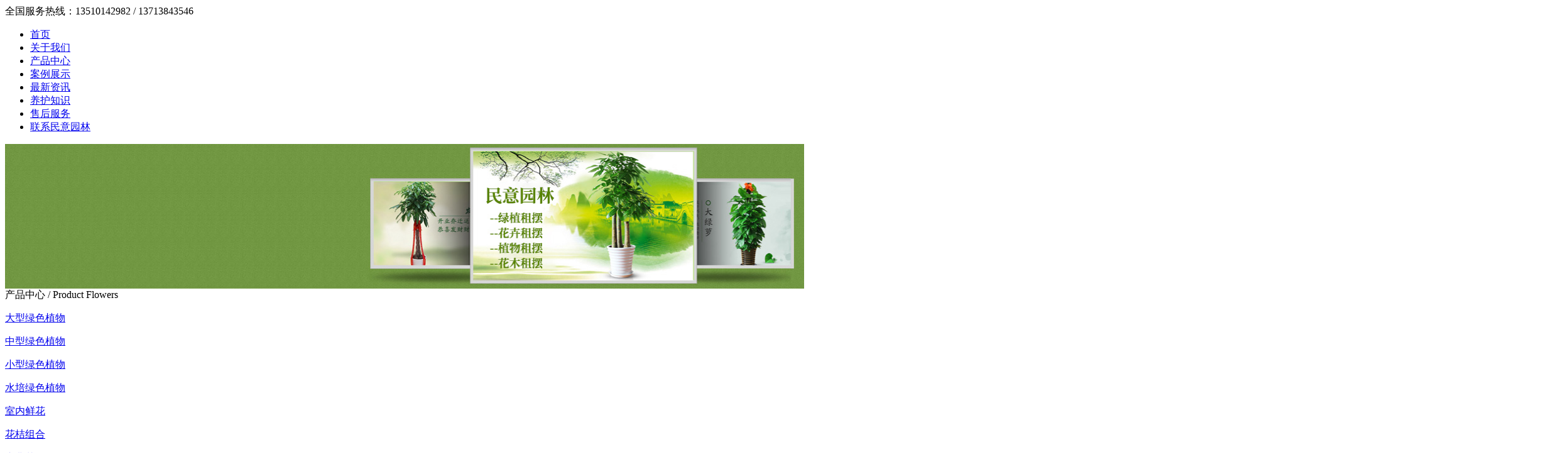

--- FILE ---
content_type: text/html; charset=utf-8
request_url: http://minyihh.com/ProductDetail.aspx?ColumnId=68&ArticleId=650&Language=34&Terminal=41
body_size: 9337
content:

<!DOCTYPE html PUBLIC "-//W3C//DTD XHTML 1.0 Transitional//EN" "http://www.w3.org/TR/xhtml1/DTD/xhtml1-transitional.dtd">

<html xmlns="http://www.w3.org/1999/xhtml">
<head><title>
	深圳市民意园林花卉有限公司
</title>
    <meta name="keywords" content="深圳花卉租赁,花卉租摆,绿植租摆,绿植租摆公司,租摆植物" />
    <meta name="description" content="深圳花卉租赁,花卉租摆,绿植租摆,绿植租摆公司,租摆植物" />
    <link type="text/css" rel="stylesheet" href="css/css.css" />
    <script type="text/javascript" src="js/jquery-1.7.2.min.js"></script>
    <script type="text/javascript" src="js/left.js"></script>
    <script type="text/javascript" src="js/kefu.js"></script>
</head>
<body>
    <form name="form1" method="post" action="ProductDetail.aspx?ColumnId=68&amp;ArticleId=650&amp;Language=34&amp;Terminal=41" id="form1">
<div>
<input type="hidden" name="__VIEWSTATE" id="__VIEWSTATE" value="/wEPDwULLTEzMzE5MjA1NzUPZBYCAgMPZBYOZg9kFgRmDxYCHgtfIUl0ZW1Db3VudAIHFg5mD2QWAmYPFQMvL1BhZ2VzLmFzcHg/Q29sdW1uSWQ9NzYmTGFuZ3VhZ2U9MzQmVGVybWluYWw9NDEGX2JsYW5rDOWFs+S6juaIkeS7rGQCAQ9kFgJmDxUDMS9QaWNMaXN0LmFzcHg/[base64]/Q29sdW1uSWQ9NzkmTGFuZ3VhZ2U9MzQmVGVybWluYWw9NDEAEuiBlOezu+awkeaEj+Wbreael2QCAQ8WAh8AZmQCAQ9kFgRmDxYCHwACBxYOZg9kFgRmDxUDMS9QaWNMaXN0LmFzcHg/Q29sdW1uSWQ9NjgmTGFuZ3VhZ2U9MzQmVGVybWluYWw9NDES5aSn5Z6L57u/6Imy5qSN54mpCW1lbnVfYm9keWQCAQ8WAh8AZmQCAQ9kFgRmDxUDMS9QaWNMaXN0LmFzcHg/Q29sdW1uSWQ9NjkmTGFuZ3VhZ2U9MzQmVGVybWluYWw9NDES5Lit5Z6L57u/6Imy5qSN54mpCW1lbnVfYm9keWQCAQ8WAh8AZmQCAg9kFgRmDxUDMS9QaWNMaXN0LmFzcHg/Q29sdW1uSWQ9NzAmTGFuZ3VhZ2U9MzQmVGVybWluYWw9NDES5bCP5Z6L57u/6Imy5qSN54mpCW1lbnVfYm9keWQCAQ8WAh8AZmQCAw9kFgRmDxUDMS9QaWNMaXN0LmFzcHg/Q29sdW1uSWQ9NzEmTGFuZ3VhZ2U9MzQmVGVybWluYWw9NDES5rC05Z+557u/6Imy5qSN54mpCW1lbnVfYm9keWQCAQ8WAh8AZmQCBA9kFgRmDxUDMi9QaWNMaXN0LmFzcHg/[base64]/mkYblrp7kvotkAgEPZBYCZg8VAjEvUGljTGlzdC5hc3B4P0NvbHVtbklkPTU5Jkxhbmd1YWdlPTM0JlRlcm1pbmFsPTQxEumFkuW6l+iKseWNieWunuS+i2QCAg9kFgJmDxUCMi9QaWNMaXN0LmFzcHg/Q29sdW1uSWQ9MTI3Jkxhbmd1YWdlPTM0JlRlcm1pbmFsPTQxGOWGmeWtl+alvOiKseWNieenn+aRhuWunmQCAw9kFgJmDxUCMi9QaWNMaXN0LmFzcHg/Q29sdW1uSWQ9MTI5Jkxhbmd1YWdlPTM0JlRlcm1pbmFsPTQxGOWKnuWFrOWupOiKseWNieenn+aRhuWunmQCBA9kFgJmDxUCMi9QaWNMaXN0LmFzcHg/[base64]/[base64]/Q29sdW1uSWQ9NjkmQXJ0aWNsZUlkPTc3OSZMYW5ndWFnZT0zNCZUZXJtaW5hbD00MT1raW5kZWRpdG9yL2F0dGFjaGVkL2ltYWdlL215VXBsb2FkL0pkeENvWDIwMTUtMDYtMDIxMTMxMjQuanBnRS9Qcm9kdWN0RGV0YWlsLmFzcHg/Q29sdW1uSWQ9NjkmQXJ0aWNsZUlkPTc3OSZMYW5ndWFnZT0zNCZUZXJtaW5hbD00MRLkuK3lnovnu7/[base64]/[base64]/[base64]/g2QCAg9kFgJmDxUDMS9QaWNMaXN0LmFzcHg/Q29sdW1uSWQ9NTcmTGFuZ3VhZ2U9MzQmVGVybWluYWw9NDEADOahiOS+i+WxleekumQCAw9kFgJmDxUDLi9MaXN0LmFzcHg/Q29sdW1uSWQ9NTQmTGFuZ3VhZ2U9MzQmVGVybWluYWw9NDEADOacgOaWsOi1hOiur2QCBA9kFgJmDxUDLi9MaXN0LmFzcHg/[base64]/5qSN56ef5pGGZAIBD2QWAmYPFQMJMjkyNjE1MTY1CTI5MjYxNTE2NQznu7/mpI3np5/mkYZkAgIPZBYCZg8VAwkyOTI2MTUxNjUJMjkyNjE1MTY1DOiKseWNieaJueWPkWQCAw9kFgJmDxUDCTI5MjYxNTE2NQkyOTI2MTUxNjUM6Iqx5Y2J5om55Y+RZAIED2QWAmYPFQMJMjkyNjE1MTY1CTI5MjYxNTE2NQzllK7lkI7mlK/mjIFkAgUPZBYCZg8VAwkyOTI2MTUxNjUJMjkyNjE1MTY1DOWUruWQjuaUr+aMgWRk8611HUFhwR/OQplkBFoOaWSHPY4=" />
</div>

<div>

	<input type="hidden" name="__VIEWSTATEGENERATOR" id="__VIEWSTATEGENERATOR" value="C0955CA4" />
	<input type="hidden" name="__EVENTVALIDATION" id="__EVENTVALIDATION" value="/wEWBgL/rc+uAQLEhISFCwKL+4qxCwKrmvXlAgLO44u1DQKM54rGBpgA2WTHhEdRDCSg4IV81JJ5R1+z" />
</div>
    

<!--top start-->
<div class="top">
	<div class="textcenter">
    	<div class="logo">        	
        </div>
        <div class="tel"><span class="tel_txt">全国服务热线：</span><span class="tel_num">13510142982   /  13713843546</span></div>
        <div style="clear:both"></div>
    </div>
</div>
<!--top end-->

<!--nav sart-->
<div class="navxiala">
    <ul class="yiji">
        <li><a class="first" href='/Default.aspx?Language=34&Terminal=41'>首页</a></li>
        
               <li><a href='/Pages.aspx?ColumnId=76&Language=34&Terminal=41' target='_blank'>关于我们</a></li> 
            
               <li><a href='/PicList.aspx?ColumnId=67&Language=34&Terminal=41' target=''> 产品中心</a></li> 
            
               <li><a href='/PicList.aspx?ColumnId=57&Language=34&Terminal=41' target=''>案例展示</a></li> 
            
               <li><a href='/List.aspx?ColumnId=54&Language=34&Terminal=41' target=''>最新资讯</a></li> 
            
               <li><a href='/List.aspx?ColumnId=72&Language=34&Terminal=41' target=''>养护知识</a></li> 
            
               <li><a href='/Pages.aspx?ColumnId=77&Language=34&Terminal=41' target=''>售后服务</a></li> 
            
               <li><a href='/Pages.aspx?ColumnId=79&Language=34&Terminal=41' target=''>联系民意园林</a></li> 
            
                 
    </ul>
    <div style="clear:both"></div>    
</div>
<!--gonggaostart-->
<div class="gonggao">
    <div id="demo" class="qimo8">
      <div class="qimo">
        <div id="demo1">
          <ul>
              
             
          </ul>
        </div>
        <div id="demo2"></div>
      </div>
    </div>
</div>
<script type="text/javascript">
var demo = document.getElementById("demo");
var demo1 = document.getElementById("demo1");
var demo2 = document.getElementById("demo2");
demo2.innerHTML=document.getElementById("demo1").innerHTML;
function Marquee(){
if(demo.scrollLeft-demo2.offsetWidth>=0){
 demo.scrollLeft-=demo1.offsetWidth;
}
else{
 demo.scrollLeft++;
}
}
var myvar=setInterval(Marquee,30);
demo.onmouseout=function (){myvar=setInterval(Marquee,30);}
demo.onmouseover=function(){clearInterval(myvar);}
</script>
<!--gonggao end-->
<!--nav end-->
    
    <!--banner start-->
<div class="banner">
	<img src='kindeditor/attached/image/myUpload/PqhPxl2015-05-14100242.jpg' width="1900" height="230" />
</div>
<div class="nyunline"></div>
<div style="clear:both"></div>
<!--banner end-->
<div class="textcenter">
<!--left start-->

<!--left start-->
<div class="nycontleft">    
    <!--left1 start-->	
	<div class="nyleft">
    	<div class="nyleftyiji"> 产品中心 / Product Flowers </div>
        
        <div class="nylefterji">
        	 <!--列表 start-->
            <div class="weiduduan clearfix">
               <div class="menudemo">
                    <div class="menu_list" id="firstpane">
                         
                                  <p class="menu_head"><em></em><a href='/PicList.aspx?ColumnId=68&Language=34&Terminal=41'>大型绿色植物</a></p>
                                  <div class='menu_body'>
                                      
                                     
                                  </div>
                            
                                  <p class="menu_head"><em></em><a href='/PicList.aspx?ColumnId=69&Language=34&Terminal=41'>中型绿色植物</a></p>
                                  <div class='menu_body'>
                                      
                                     
                                  </div>
                            
                                  <p class="menu_head"><em></em><a href='/PicList.aspx?ColumnId=70&Language=34&Terminal=41'>小型绿色植物</a></p>
                                  <div class='menu_body'>
                                      
                                     
                                  </div>
                            
                                  <p class="menu_head"><em></em><a href='/PicList.aspx?ColumnId=71&Language=34&Terminal=41'>水培绿色植物</a></p>
                                  <div class='menu_body'>
                                      
                                     
                                  </div>
                            
                                  <p class="menu_head"><em></em><a href='/PicList.aspx?ColumnId=121&Language=34&Terminal=41'>室内鲜花</a></p>
                                  <div class='menu_body'>
                                      
                                     
                                  </div>
                            
                                  <p class="menu_head"><em></em><a href='/PicList.aspx?ColumnId=123&Language=34&Terminal=41'>花桔组合</a></p>
                                  <div class='menu_body'>
                                      
                                     
                                  </div>
                            
                                  <p class="menu_head"><em></em><a href='/PicList.aspx?ColumnId=124&Language=34&Terminal=41'>庆典花篮 </a></p>
                                  <div class='menu_body'>
                                      
                                     
                                  </div>
                            
                      
                    </div>
                </div>
            </div>
            <!--列表 end-->
        </div>        
    </div>
    <!--left1 end-->
    <!--left2 start-->	
	<div class="nyleft2">
    	<div class="nyleftimg"><a href='/PicList.aspx?ColumnId=57&Language=34&Terminal=41'><img src="images/leftpic.jpg" width="218" height="150" /></a></div>
        <div class="nyleftcontact">
            <p>深圳市民意园林花卉有限公司</p>
            <p>电 话：13510142982   /  13713843546</p>
            <p>网 址：http://www.minyihh.com/</p>
            <p>Q Q：292615165</p>
            <p>邮 箱：292615165@qq.com </p>
            <p>地 址：深圳市宝安23区大宝路45号</p>
        </div>
        <div class="lvhuali">
            
                    <li><a href='/PicList.aspx?ColumnId=58&Language=34&Terminal=41'>商场租摆实例</a></li>
                
                    <li><a href='/PicList.aspx?ColumnId=59&Language=34&Terminal=41'>酒店花卉实例</a></li>
                
                    <li><a href='/PicList.aspx?ColumnId=127&Language=34&Terminal=41'>写字楼花卉租摆实</a></li>
                
                    <li><a href='/PicList.aspx?ColumnId=129&Language=34&Terminal=41'>办公室花卉租摆实</a></li>
                
                    <li><a href='/PicList.aspx?ColumnId=128&Language=34&Terminal=41'>会议室花卉租摆实</a></li>
                
        	
            <div style="clear:both;"></div>
        </div>  
        <div class="leftmorelz"><a href='/PicList.aspx?ColumnId=57&Language=34&Terminal=41'>查看更多绿植租摆>></a></div>     
    </div>
    <!--left2 end-->    
</div>
<!--left end-->
<!--left end-->
<div class="nycontright">
	<div class="nyrightposition">
        <ul><li>当前位置：</li><li><a href="/Default.aspx?Language=34&Terminal=41">网站首页&nbsp;</a></li><li>> <a href="/PicList.aspx?ColumnId=67&Language=34&Terminal=41"> 产品中心</a>&nbsp;</li><li>> <a href="/PicList.aspx?ColumnId=68&Language=34&Terminal=41">大型绿色植物</a>&nbsp;</li><li> > 正文</li></ul>
    </div>
    
    <div class="nydycont2">
    	<div style="height:40px; line-height:40px; color:#096204; font-weight:bold; font-size:18px; margin-top:20px;">平安树</div>
    	<!--nyprojs start-->
        <div class="projs">
        	
            <div class="mod18">
                <span id="prev" class="btn prev"></span>
                <span id="next" class="btn next"></span>
                <span id="prevTop" class="btn prev"></span>
                <span id="nextTop" class="btn next"></span>
                <div id="picBox" class="picBox">
                    <ul class="cf">
			<li><a target="_blank"><img width="289" height="316" src='kindeditor/attached/image/myUpload/2U6OSf2015-05-09160603.jpg' onload="javascript:reSizeImagea(this,990,550);" /></a></li>
                        
                                <li>
                                    <a target="_blank"><img width="289" height="316" src='kindeditor/attached/image/myUpload/odzIAG2015-05-09160603.jpg' onload="javascript:reSizeImagea(this,990,550);" /></a>
                                </li>	
                            
                        	  
                    </ul>
                </div>
                
                <div id="listBox" class="listBox">
                    <ul class="cf"> 
                        
                                <li><i class="arr2"></i><img width="75" height="82" src='kindeditor/attached/image/myUpload/odzIAG2015-05-09160603.jpg' /></a> </li>
                                   
                               
                                                   
                    </ul>
                </div>
                
            </div>
            
        
        </div>
        <div class="leave">
        	<div class="leavetab">在线留言</div>
            <div class="leavename1">
            	<span class="name">姓 &nbsp; 名：</span>
                <input name="txtName" type="text" value="请输入您的姓名" id="txtName" class="txtname" onblur="if(this.value==''){this.value='请输入您的姓名'}" onfocus="if(this.value=='请输入您的姓名'){this.value=''}" />             
            </div>
            <div class="leavename">
            	<span class="name">联系方式：</span>
                <input name="txtTel" type="text" value="请输入您的联系方式" id="txtTel" class="txtname" onblur="if(this.value==''){this.value='请输入您的联系方式'}" onfocus="if(this.value=='请输入您的联系方式'){this.value=''}" />                
            </div>
            <div class="leavename" style="height:70px;">
            	<span class="name">留 &nbsp;言：</span>
            	<textarea name="txtContont" rows="2" cols="20" id="txtContont" class="textareLe" onblur="if(this.value==''){this.value='请输入留言内容'}" onfocus="if(this.value=='请输入留言内容'){this.value=''}">请输入留言内容</textarea>
            	<div style="clear:both"></div>                  
            </div>
            <div class="leavename">
            	<span class="name">验证码：</span>
                <input name="CheckCode" type="text" id="CheckCode" style="color:#000; width:80px; margin-right:10px; height:24px; line-height:24px; border:1px solid #ccc; float:left;" />
                            <img src="ValidateCode.aspx" id="yzm" onclick="this.src='ValidateCode.aspx?abc='+Math.random()" alt="图片看不清？点击重新得到验证码" />            
            </div>
            <div style="margin-top:20px;"><span>我们将在21小时内给予回复</span>
                <input type="submit" name="Button1" value="提交" id="Button1" class="leavebtn" />
            </div>
            <div class="pageproxq">
            	<div class="pageproxqleft">上一个产品：<a href='/ProductDetail.aspx?ColumnId=68&ArticleId=649&Language=34&Terminal=41'>绿萝</a></div>
                <div class="pageproxqleft">下一个产品：<a href='/ProductDetail.aspx?ColumnId=68&ArticleId=651&Language=34&Terminal=41'>五辫发财树</a></div>
            </div>
        </div>
        <div style="clear:both"></div>    
        <script type="text/javascript">
			(function(){
				
				function G(s){
					return document.getElementById(s);
				}
				
				function getStyle(obj, attr){
					if(obj.currentStyle){
						return obj.currentStyle[attr];
					}else{
						return getComputedStyle(obj, false)[attr];
					}
				}
				
				function Animate(obj, json){
					if(obj.timer){
						clearInterval(obj.timer);
					}
					obj.timer = setInterval(function(){
						for(var attr in json){
							var iCur = parseInt(getStyle(obj, attr));
							iCur = iCur ? iCur : 0;
							var iSpeed = (json[attr] - iCur) / 5;
							iSpeed = iSpeed > 0 ? Math.ceil(iSpeed) : Math.floor(iSpeed);
							obj.style[attr] = iCur + iSpeed + 'px';
							if(iCur == json[attr]){
								clearInterval(obj.timer);
							}
						}
					}, 30);
				}
			
				var oPic = G("picBox");
				var oList = G("listBox");
				
				var oPrev = G("prev");
				var oNext = G("next");
				var oPrevTop = G("prevTop");
				var oNextTop = G("nextTop");
			
				var oPicLi = oPic.getElementsByTagName("li");
				var oListLi = oList.getElementsByTagName("li");
				var len1 = oPicLi.length;
				var len2 = oListLi.length;
				
				var oPicUl = oPic.getElementsByTagName("ul")[0];
				var oListUl = oList.getElementsByTagName("ul")[0];
				var w1 = oPicLi[0].offsetWidth;
				var w2 = oListLi[0].offsetWidth;
			
				oPicUl.style.width = w1 * len1 + "px";
				oListUl.style.width = w2 * len2 + "px";
			
				var index = 0;
				
				var num = 3;
				var num2 = Math.ceil(num / 1);
			
				function Change(){
			
					Animate(oPicUl, {left: - index * w1});
					
					if(index < num2){
						Animate(oListUl, {left: 0});
					}else if(index + num2 <= len2){
						Animate(oListUl, {left: - (index - num2 + 1) * w2});
					}else{
						Animate(oListUl, {left: - (len2 - num) * w2});
					}
			
					for (var i = 0; i < len2; i++) {
						oListLi[i].className = "";
						if(i == index){
							oListLi[i].className = "on";
						}
					}
				}
				
				oNextTop.onclick = oNext.onclick = function(){
					index ++;
					index = index == len2 ? 0 : index;
					Change();
				}
			
				oPrevTop.onclick = oPrev.onclick = function(){
					index --;
					index = index == -1 ? len2 -1 : index;
					Change();
				}
			
				for (var i = 0; i < len2; i++) {
					oListLi[i].index = i;
					oListLi[i].onclick = function(){
						index = this.index;
						Change();
					}
				}
				
			})()
			</script>
            
        <!--nyprojs end-->
        
    </div>	
    <div class="nydy">    	
        <div class="relatecase">相关实例推荐</div>
        <div style="clear:both;"></div>
    </div>
    <div class="nydycont2">
        
                <li>
                  <a href='/ProductDetail.aspx?ColumnId=68&ArticleId=644&Language=34&Terminal=41'>
                       <img src='kindeditor/attached/image/myUpload/J3Og6i2015-05-09155207.jpg' width="164" height="179" />
                  </a>
                  <span><a href='/ProductDetail.aspx?ColumnId=68&ArticleId=644&Language=34&Terminal=41'>大型绿色植物</a></span>
                </li>
            
                <li>
                  <a href='/ProductDetail.aspx?ColumnId=124&ArticleId=745&Language=34&Terminal=41'>
                       <img src='kindeditor/attached/image/myUpload/bvePjR2015-05-18135550.jpg' width="164" height="179" />
                  </a>
                  <span><a href='/ProductDetail.aspx?ColumnId=124&ArticleId=745&Language=34&Terminal=41'>庆典花篮 </a></span>
                </li>
            
                <li>
                  <a href='/ProductDetail.aspx?ColumnId=124&ArticleId=747&Language=34&Terminal=41'>
                       <img src='kindeditor/attached/image/myUpload/rIhxFf2015-05-18135617.jpg' width="164" height="179" />
                  </a>
                  <span><a href='/ProductDetail.aspx?ColumnId=124&ArticleId=747&Language=34&Terminal=41'>庆典花篮 </a></span>
                </li>
            
                <li>
                  <a href='/ProductDetail.aspx?ColumnId=70&ArticleId=698&Language=34&Terminal=41'>
                       <img src='kindeditor/attached/image/myUpload/6Kvjk92015-05-14174020.jpg' width="164" height="179" />
                  </a>
                  <span><a href='/ProductDetail.aspx?ColumnId=70&ArticleId=698&Language=34&Terminal=41'>小型绿色植物</a></span>
                </li>
            
                <li>
                  <a href='/ProductDetail.aspx?ColumnId=69&ArticleId=779&Language=34&Terminal=41'>
                       <img src='kindeditor/attached/image/myUpload/JdxCoX2015-06-02113124.jpg' width="164" height="179" />
                  </a>
                  <span><a href='/ProductDetail.aspx?ColumnId=69&ArticleId=779&Language=34&Terminal=41'>中型绿色植物</a></span>
                </li>
            
                <li>
                  <a href='/ProductDetail.aspx?ColumnId=69&ArticleId=689&Language=34&Terminal=41'>
                       <img src='kindeditor/attached/image/myUpload/7bLzRY2015-05-14173755.jpg' width="164" height="179" />
                  </a>
                  <span><a href='/ProductDetail.aspx?ColumnId=69&ArticleId=689&Language=34&Terminal=41'>中型绿色植物</a></span>
                </li>
            
                <li>
                  <a href='/ProductDetail.aspx?ColumnId=68&ArticleId=655&Language=34&Terminal=41'>
                       <img src='kindeditor/attached/image/myUpload/gmhABo2015-05-09161004.jpg' width="164" height="179" />
                  </a>
                  <span><a href='/ProductDetail.aspx?ColumnId=68&ArticleId=655&Language=34&Terminal=41'>大型绿色植物</a></span>
                </li>
            
                <li>
                  <a href='/ProductDetail.aspx?ColumnId=124&ArticleId=744&Language=34&Terminal=41'>
                       <img src='kindeditor/attached/image/myUpload/o4dBOr2015-05-18135534.jpg' width="164" height="179" />
                  </a>
                  <span><a href='/ProductDetail.aspx?ColumnId=124&ArticleId=744&Language=34&Terminal=41'>庆典花篮 </a></span>
                </li>
                	
        
    </div>
</div>
<div style="clear:both;"></div>
</div>
<div style="clear:both;"></div>



<!--footer start-->
<div class="footer">
	<div class="textcenter">
    	<div class="footerT">
        	<a href='/Default.aspx?Language=34&Terminal=41'>首页</a>|
            
                <a href='/Pages.aspx?ColumnId=76&Language=34&Terminal=41' target='_blank'>关于我们</a>|
            
                <a href='/PicList.aspx?ColumnId=67&Language=34&Terminal=41' target=''> 产品中心</a>|
            
                <a href='/PicList.aspx?ColumnId=57&Language=34&Terminal=41' target=''>案例展示</a>|
            
                <a href='/List.aspx?ColumnId=54&Language=34&Terminal=41' target=''>最新资讯</a>|
            
                <a href='/List.aspx?ColumnId=72&Language=34&Terminal=41' target=''>养护知识</a>|
            
                <a href='/Pages.aspx?ColumnId=77&Language=34&Terminal=41' target=''>售后服务</a>|
            
                <a href='/Pages.aspx?ColumnId=79&Language=34&Terminal=41' target=''>联系民意园林</a>|
            
            <a style="padding:0px;" href='HTTP://weibo.com'>微博</a>
            <img src="images/sina.png" width="20" height="16" />
        </div>
        <div class="footerB">Copyright 2018 深圳市民意园林花卉有限公司版权所有&nbsp;&nbsp;&nbsp;&nbsp;<a target="_blank" href="http://beian.miit.gov.cn">粤ICP备17001833号</a>&nbsp;&nbsp;<script>  var _hmt = _hmt || [];  (function() {    var hm = document.createElement("script");    hm.src = "https://hm.baidu.com/hm.js?c809b6d02a8814e42e7c0d81866b74c5";    var s = document.getElementsByTagName("script")[0];    s.parentNode.insertBefore(hm, s);  })();  </script>&nbsp;&nbsp;&nbsp;&nbsp;<a style="color:#565656 " target="_blank" href="http://www.uemei.com">网站建设</a>：<a style="color:#565656 " target="_blank" href="http://www.uemei.com">优美网络</a></span></div>
    </div>
</div>
<!--footer end-->

<script type="text/javascript">
    $(function(){
        $(".boxR").toggle(function(){
            $(".box").animate({left:'-130px'});
        },function(){
            $(".box").animate({left:'0px'});
        });
    })
</script>







<div style="text-align:center">
<DIV id=floatTools class=float0831>
  <DIV class=floatL>
        <A style="DISPLAY: none" id=aFloatTools_Show class=btnOpen title=查看在线客服 onclick="javascript:$('#divFloatToolsView').animate({width: 'show', opacity: 'show'}, 'normal',function(){ $('#divFloatToolsView').show();kf_setCookie('RightFloatShown', 0, '', '/', 'www.istudy.com.cn'); });$('#aFloatTools_Show').attr('style','display:none');$('#aFloatTools_Hide').attr('style','display:block');" href="javascript:void(0);">
            在<br />线<br />客<br />服
        </A> 
        <A id=aFloatTools_Hide class=btnCtn title=关闭在线客服 onclick="javascript:$('#divFloatToolsView').animate({width: 'hide', opacity: 'hide'}, 'normal',function(){ $('#divFloatToolsView').hide();kf_setCookie('RightFloatShown', 1, '', '/', 'www.istudy.com.cn'); });$('#aFloatTools_Show').attr('style','display:block');$('#aFloatTools_Hide').attr('style','display:none');" href="javascript:void(0);">
            在<br />线<br />客<br />服
        </A> 
  </DIV>
  <DIV id=divFloatToolsView class=floatR>
    <DIV class=tp></DIV>
    <DIV class=cn>
      <UL>
        <LI class=ntop>
          <H3 class=titZx>在线咨询</H3>
        </LI>
            <li class="autoLi">
              <ul class="qqlist">
   
                        <LI class="qtb"><a target="_blank" href="http://wpa.qq.com/msgrd?v=3&uin=292615165&site=qq&menu=yes"><img border="0" src="http://wpa.qq.com/pa?p=2:292615165:52" width="21px" height="21px"/><span>绿植租摆</span></a> </LI>
                    
                        <LI class="qtb"><a target="_blank" href="http://wpa.qq.com/msgrd?v=3&uin=292615165&site=qq&menu=yes"><img border="0" src="http://wpa.qq.com/pa?p=2:292615165:52" width="21px" height="21px"/><span>绿植租摆</span></a> </LI>
                    
                        <LI class="qtb"><a target="_blank" href="http://wpa.qq.com/msgrd?v=3&uin=292615165&site=qq&menu=yes"><img border="0" src="http://wpa.qq.com/pa?p=2:292615165:52" width="21px" height="21px"/><span>花卉批发</span></a> </LI>
                    
                        <LI class="qtb"><a target="_blank" href="http://wpa.qq.com/msgrd?v=3&uin=292615165&site=qq&menu=yes"><img border="0" src="http://wpa.qq.com/pa?p=2:292615165:52" width="21px" height="21px"/><span>花卉批发</span></a> </LI>
                    
                        <LI class="qtb"><a target="_blank" href="http://wpa.qq.com/msgrd?v=3&uin=292615165&site=qq&menu=yes"><img border="0" src="http://wpa.qq.com/pa?p=2:292615165:52" width="21px" height="21px"/><span>售后支持</span></a> </LI>
                    
                        <LI class="qtb"><a target="_blank" href="http://wpa.qq.com/msgrd?v=3&uin=292615165&site=qq&menu=yes"><img border="0" src="http://wpa.qq.com/pa?p=2:292615165:52" width="21px" height="21px"/><span>售后支持</span></a> </LI>
                    
                </UL>
            </li>
      </UL>
    </DIV>
  </DIV>
</DIV>
</div>  
    </form>
</body>
</html>
